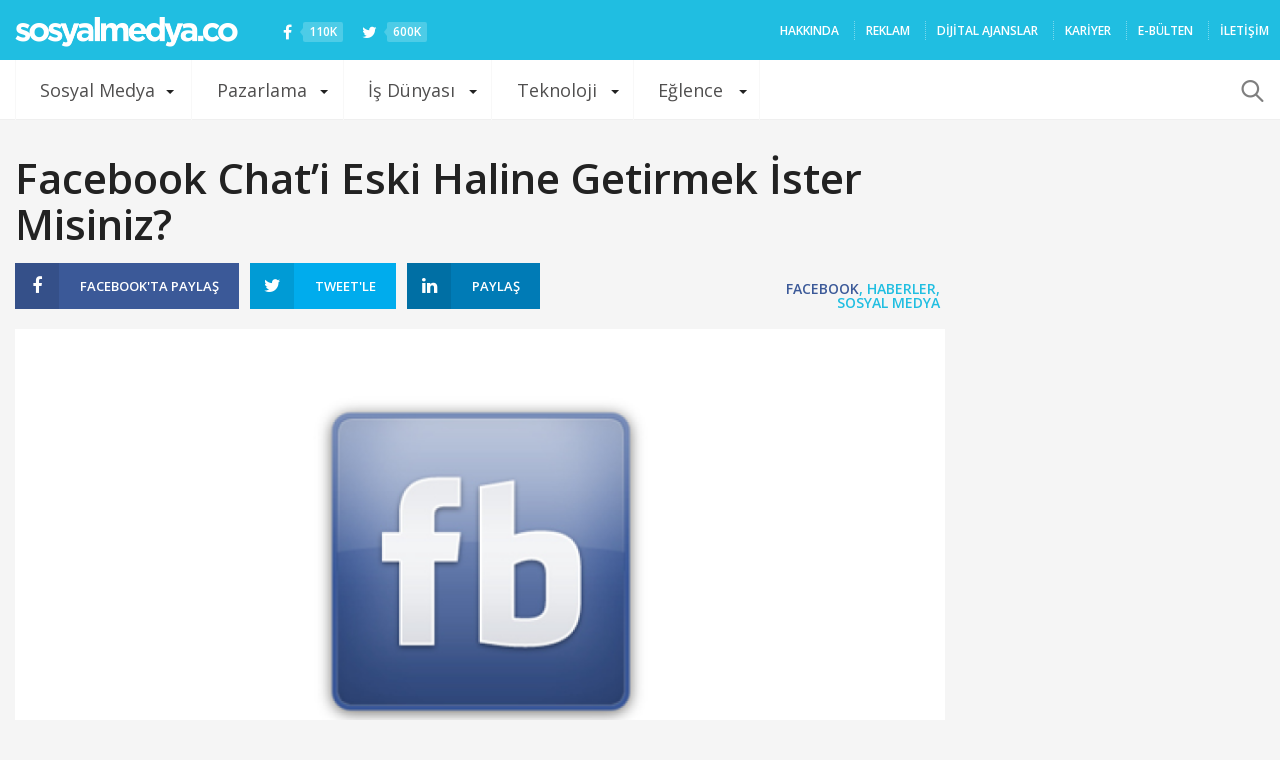

--- FILE ---
content_type: text/html; charset=utf-8
request_url: https://www.google.com/recaptcha/api2/aframe
body_size: 268
content:
<!DOCTYPE HTML><html><head><meta http-equiv="content-type" content="text/html; charset=UTF-8"></head><body><script nonce="O6R_XXDuz21Hkolp9Nfd9g">/** Anti-fraud and anti-abuse applications only. See google.com/recaptcha */ try{var clients={'sodar':'https://pagead2.googlesyndication.com/pagead/sodar?'};window.addEventListener("message",function(a){try{if(a.source===window.parent){var b=JSON.parse(a.data);var c=clients[b['id']];if(c){var d=document.createElement('img');d.src=c+b['params']+'&rc='+(localStorage.getItem("rc::a")?sessionStorage.getItem("rc::b"):"");window.document.body.appendChild(d);sessionStorage.setItem("rc::e",parseInt(sessionStorage.getItem("rc::e")||0)+1);localStorage.setItem("rc::h",'1769766295334');}}}catch(b){}});window.parent.postMessage("_grecaptcha_ready", "*");}catch(b){}</script></body></html>